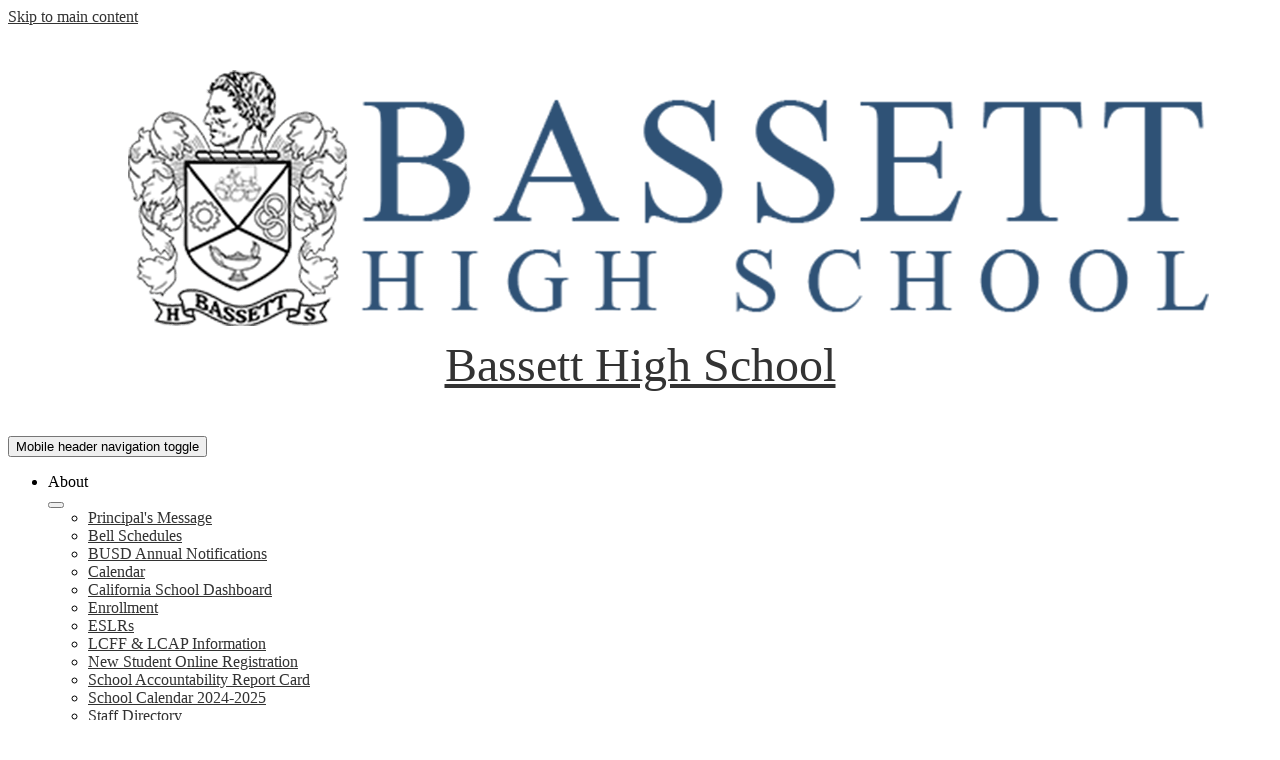

--- FILE ---
content_type: text/html;charset=UTF-8
request_url: https://bhs.bassettusd.org/apps/pages/index.jsp?uREC_ID=1185571&type=d&pREC_ID=1429925
body_size: 11126
content:



































    
<!DOCTYPE html>
<!-- Powered by Edlio -->
    
        <html lang="en" class="edlio desktop">
    
    <!-- prod-cms-tomcat-v2026012904-005 -->
<head>
<script>
edlioCorpDataLayer = [{
"CustomerType": "DWS Child",
"AccountExternalId": "0010b00002HJCSOAA5",
"WebsiteName": "Bassett High School",
"WebsiteId": "BASU-BAHS",
"DistrictExternalId": "0010b00002HIyS2AAL",
"DistrictName": "Bassett Unified School District",
"DistrictWebsiteId": "BASU-D"
}];
</script>
<script>(function(w,d,s,l,i){w[l]=w[l]||[];w[l].push({'gtm.start':
new Date().getTime(),event:'gtm.js'});var f=d.getElementsByTagName(s)[0],
j=d.createElement(s),dl=l!='dataLayer'?'&l='+l:'';j.async=true;j.src=
'https://www.googletagmanager.com/gtm.js?id='+i+dl+ '&gtm_auth=53ANkNZTATx5fKdCYoahug&gtm_preview=env-1&gtm_cookies_win=x';f.parentNode.insertBefore(j,f);
})(window,document,'script','edlioCorpDataLayer','GTM-KFWJKNQ');</script>


<title>ESLRs – About Our School – Bassett High School</title>
<meta http-equiv="Content-Type" content="text/html; charset=UTF-8">
<meta name="description" content="Bassett High School serves students and is located in La Puente, CA.">
<meta property="og:title" content="ESLRs"/>
<meta property="og:description" content=""/>
<meta property="og:image" content="http://bhs.bassettusd.org/pics/BASU-BAHS_LOGO.gif"/>
<meta property="og:image:width" content="250"/>
<meta property="og:image:height" content="250"/>
<meta name="generator" content="Edlio CMS">
<meta name="referrer" content="always">
<meta name="viewport" content="width=device-width, initial-scale=1.0"/>
<link rel="apple-touch-icon" sizes="180x180" href="/apple-touch-icon.png">
<link rel="icon" type="image/png" href="/favicon-32x32.png" sizes="32x32">
<link rel="icon" href="/favicon.ico" type="image/x-icon">
<!--[if lt IE 9]><script src="/apps/js/common/html5shiv-pack-1769720379975.js"></script><![endif]-->
<link rel="stylesheet" href="/apps/shared/main-pack-1769720379975.css" type="text/css">
<link rel="stylesheet" href="/shared/main.css" type="text/css">
<link rel="stylesheet" href="/apps/webapps/global/public/css/site-pack-1769720379975.css" type="text/css">
<link rel="stylesheet" href="/apps/webapps/global/public/css/temp-pack-1769720379975.css" type="text/css">
<link rel="stylesheet" href="/apps/shared/web_apps-pack-1769720379975.css" type="text/css">
<script src="/apps/js/common/common-pack-1769720379975.js" type="text/javascript" charset="utf-8"></script>

<link href="/apps/js/common/fileicons-pack-1769720379975.css" type="text/css" rel="stylesheet">
<link href="/apps/js/components/magnific-popup-pack-1769720379975.css" type="text/css" rel="stylesheet">
<link href="/apps/js/pages/public_pages-pack-1769720379975.css" type="text/css" rel="stylesheet">
<link href="/apps/js/pages/jquery.slideshow-pack-1769720379975.css" type="text/css" rel="stylesheet">
<link href="/apps/js/pages/folder_links-pack-1769720379975.css" type="text/css" rel="stylesheet">
<script type="text/javascript" charset="utf-8" src="/apps/js/jquery/3.7.1/jquery-pack-1769720379975.js"></script>
<script type="text/javascript" charset="utf-8">
					var jq37 = jQuery.noConflict();
				</script>
<script src="/apps/js/common/microevent-pack-1769720379975.js" charset="utf-8"></script>
<script src="/apps/js/pages/jquery.slideshow-pack-1769720379975.js" charset="utf-8"></script>
<script src="/apps/js/components/magnific-popup-pack-1769720379975.js" charset="utf-8"></script>
<script src="/apps/js/components/spin-pack-1769720379975.js" charset="utf-8"></script>
<script src="/apps/js/components/image-lightbox-pack-1769720379975.js" charset="utf-8"></script>
<script src="/apps/js/pages/public_pages-pack-1769720379975.js" charset="utf-8"></script>
<script src="/apps/js/pages/submenu-pack-1769720379975.js" charset="utf-8"></script>
<script type="application/ld+json">
                    {
                        "@context": "http://schema.org",
                        "@type": "BreadcrumbList",
                        "itemListElement": [
                            
                            
                                {
                                    "@type": "ListItem",
                                    "position": 1,
                                    "item": {
                                        "@id": "http://bhs.bassettusd.org/apps/pages/index.jsp?uREC_ID=1185571&type=d",
                                        "name": "About Our School"
                                    }
                                },
                                
                                {
                                    "@type": "ListItem",
                                    "position": 2,
                                    "item": {
                                        "@id": "http://bhs.bassettusd.org/apps/pages/index.jsp?uREC_ID=1185571&type=d&pREC_ID=1429925",
                                        "name": "ESLRs"
                                    }
                                }
                            
                        ]
                    }
                </script>
<link rel="stylesheet" href="//basu-m.edlioschool.com/common_files/main.css">
<script src="/apps/js/common/list-pack.js"></script>
<script type="text/javascript">
                window.edlio = window.edlio || {};
                window.edlio.isEdgeToEdge = false;
            </script>

<script type="text/javascript">
                document.addEventListener("DOMContentLoaded", function() {
                    const translateElement = document.getElementById("google_translate_element");
                    const mutationObserverCallback = function (mutationsList, observer) {
                        for (const mutation of mutationsList) {
                            if (mutation.type === 'childList') {
                                mutation.addedNodes.forEach(function (node) {
                                    if (node.nodeType === 1 && node.id === 'goog-gt-tt') {
                                        const form_element = document.getElementById("goog-gt-votingForm");
                                        if (form_element) {
                                            form_element.remove();
                                            observer.disconnect();
                                        }
                                    }
                                })
                            }
                        }
                    }

                    if (translateElement) {
                        const observer = new MutationObserver(mutationObserverCallback);
                        observer.observe(document.body, { childList: true, subtree: true });
                    }
                });
            </script>


</head>


    
	
		
		
			






<body >
<link rel="stylesheet" href="https://fonts.googleapis.com/css2?family=Material+Icons:wght@400;700" />

<header id="header_main" class="site-header1a site-header " aria-label="Main Site Header">

<a class="skip-to-content-link" href="#content_main">Skip to main content</a>
	<div class="school-name header-title">
		<a href="/" class="school-logo">
			<img class="logo-image" src="/pics/school_logo.png" alt="">
			<div class="school-name-inner hidden">
				Bassett High School
			</div>
		</a>
	</div>

	<nav id="sitenav_mobile" class="sitenav mobile-menu sitenav-main hamburger dropdown-buttons-2" aria-label="Mobile Site Navigation">
		<button id="sitenav_mobile_toggle" class="menu-toggle"><span class="hidden">Mobile header navigation toggle</span><span class="menu-icon-indicator"><span class="menu-icon-indicator-inner"></span></span></button>
		<ul class="nav-menu">
			
				<li class="nav-item dropdown">
					
					<div class="nav-item-inner"><span class="nav-item-text">About</span></div>
					
					
						<button class="dropdown-toggle" aria-label="About submenu"></button>
						<div class="sub-menu-holder">
							<ul class="sub-menu">
								
								<li class="sub-menu-item ">
									<a href="/apps/pages/index.jsp?uREC_ID=1185571&type=d&pREC_ID=2481645" >Principal's Message</a>
									
								</li>
								
								<li class="sub-menu-item ">
									<a href="/apps/pages/index.jsp?uREC_ID=1185571&type=d&pREC_ID=1429927"  target="_blank">Bell Schedules</a>
									
								</li>
								
								<li class="sub-menu-item ">
									<a href="https://4.files.edl.io/e4da/08/08/24/211624-8a2136fa-8c91-4f15-9272-b36cfe13e236.pdf" >BUSD Annual Notifications</a>
									
								</li>
								
								<li class="sub-menu-item ">
									<a href="https://bhs.bassettusd.org/apps/events/" >Calendar</a>
									
								</li>
								
								<li class="sub-menu-item ">
									<a href="https://caschooldashboard.org/reports/19642951930700/2018" >California School Dashboard</a>
									
								</li>
								
								<li class="sub-menu-item ">
									<a href="https://www.bassettusd.org/apps/pages/index.jsp?uREC_ID=1184502&type=d&pREC_ID=1981958"  target="_blank">Enrollment</a>
									
								</li>
								
								<li class="sub-menu-item ">
									<a href="/apps/pages/index.jsp?uREC_ID=1185571&type=d&pREC_ID=1429925" >ESLRs</a>
									
								</li>
								
								<li class="sub-menu-item ">
									<a href="https://www.bassettusd.org/apps/pages/index.jsp?uREC_ID=1184495&type=d&pREC_ID=1429220"  target="_blank">LCFF & LCAP Information</a>
									
								</li>
								
								<li class="sub-menu-item ">
									<a href="https://www.bassettusd.org/apps/pages/index.jsp?uREC_ID=1184502&type=d&pREC_ID=1981958" >New Student Online Registration</a>
									
								</li>
								
								<li class="sub-menu-item ">
									<a href="https://bhs.bassettusd.org/apps/pages/index.jsp?uREC_ID=1185571&type=d&pREC_ID=1429929"  target="_blank">School Accountability Report Card</a>
									
								</li>
								
								<li class="sub-menu-item ">
									<a href="/apps/pages/index.jsp?uREC_ID=1185571&type=d&pREC_ID=2608400"  target="_blank">School Calendar 2024-2025</a>
									
								</li>
								
								<li class="sub-menu-item ">
									<a href="https://4.files.edl.io/b169/07/16/25/140323-4bba3abe-4804-4fda-9b85-59e2b18dd490.pdf" >Staff Directory</a>
									
								</li>
								
								<li class="sub-menu-item ">
									<a href="/apps/pages/index.jsp?uREC_ID=1185571&type=d&pREC_ID=1429924" >Vision Statement</a>
									
								</li>
								
								<li class="sub-menu-item ">
									<a href="https://www.bassettusd.org/apps/pages/index.jsp?uREC_ID=1184576&type=d&pREC_ID=2680418"  target="_blank">Our Schools</a>
									
								</li>
								
								<li class="sub-menu-item ">
									<a href="/apps/contact/" >Contact Us</a>
									
								</li>
								
							</ul>
						</div>
					
				</li>
			
				<li class="nav-item dropdown">
					
					<div class="nav-item-inner"><span class="nav-item-text">Academics</span></div>
					
					
						<button class="dropdown-toggle" aria-label="Academics submenu"></button>
						<div class="sub-menu-holder">
							<ul class="sub-menu">
								
								<li class="sub-menu-item ">
									<a href="/apps/pages/index.jsp?uREC_ID=1185572&type=d&pREC_ID=1429939" >Academic Policies</a>
									
								</li>
								
								<li class="sub-menu-item ">
									<a href="/apps/pages/index.jsp?uREC_ID=1185600&type=d&pREC_ID=1429951" >Advanced Placement</a>
									
								</li>
								
								<li class="sub-menu-item ">
									<a href="/apps/pages/index.jsp?uREC_ID=1185572&type=d&pREC_ID=2609755" >BHS Tardy Policy</a>
									
								</li>
								
								<li class="sub-menu-item ">
									<a href="/apps/pages/index.jsp?uREC_ID=1185598&type=d&pREC_ID=1429964" >Gifted & Talented</a>
									
								</li>
								
								<li class="sub-menu-item ">
									<a href="/apps/pages/index.jsp?uREC_ID=1185572&type=d&pREC_ID=1429946" >Graduation Requirements</a>
									
								</li>
								
								<li class="sub-menu-item ">
									<a href="/apps/pages/index.jsp?uREC_ID=1185599&type=d&pREC_ID=1429969" >Health Academy</a>
									
								</li>
								
								<li class="sub-menu-item ">
									<a href="/apps/pages/index.jsp?uREC_ID=1185572&type=d&pREC_ID=1429948" >UC/Cal State A-G Requirements</a>
									
								</li>
								
								<li class="sub-menu-item ">
									<a href="/apps/pages/index.jsp?uREC_ID=1185572&type=d&pREC_ID=1945517" >Williams Complaint/ Aviso Williams</a>
									
								</li>
								
							</ul>
						</div>
					
				</li>
			
				<li class="nav-item dropdown">
					
					<div class="nav-item-inner"><span class="nav-item-text">Programs</span></div>
					
					
						<button class="dropdown-toggle" aria-label="Programs submenu"></button>
						<div class="sub-menu-holder">
							<ul class="sub-menu">
								
								<li class="sub-menu-item ">
									<a href="/apps/pages/index.jsp?uREC_ID=1620303&type=d" >Alumni</a>
									
								</li>
								
								<li class="sub-menu-item ">
									<a href="/apps/departments/index.jsp?show=CLU" >Clubs</a>
									
								</li>
								
								<li class="sub-menu-item ">
									<a href="/apps/pages/index.jsp?uREC_ID=1399700&type=d" >College and Career Center</a>
									
								</li>
								
								<li class="sub-menu-item ">
									<a href="/apps/pages/index.jsp?uREC_ID=1185621&type=d&pREC_ID=1429988" >Guidance & Scholarships</a>
									
								</li>
								
								<li class="sub-menu-item ">
									<a href="/apps/pages/index.jsp?uREC_ID=1185642&type=d&pREC_ID=1430049" >PBIS</a>
									
								</li>
								
								<li class="sub-menu-item ">
									<a href="/apps/pages/index.jsp?uREC_ID=1185654&type=d&pREC_ID=1430059" >Library</a>
									
								</li>
								
								<li class="sub-menu-item ">
									<a href="https://4.files.edl.io/b512/08/05/21/150745-1ea4d74e-ac7b-4518-860a-3ae7baec29c2.mp4" >Margaret’s Place Counseling</a>
									
								</li>
								
								<li class="sub-menu-item ">
									<a href="/apps/pages/index.jsp?uREC_ID=2610388&type=d&pREC_ID=2265716" >Oly eSports</a>
									
								</li>
								
								<li class="sub-menu-item ">
									<a href="https://3.files.edl.io/799e/20/12/02/021940-352b311f-f641-47c3-b489-699e1f5b93b1.jpg" >Think Together</a>
									
								</li>
								
								<li class="sub-menu-item ">
									<a href="https://www.hmc.edu/upward-bound/admission-upward-bound/"  target="_blank">Upward Bound (HMC)</a>
									
								</li>
								
							</ul>
						</div>
					
				</li>
			
				<li class="nav-item dropdown">
					
					<div class="nav-item-inner"><span class="nav-item-text">Athletics</span></div>
					
					
						<button class="dropdown-toggle" aria-label="Athletics submenu"></button>
						<div class="sub-menu-holder">
							<ul class="sub-menu">
								
								<li class="sub-menu-item ">
									<a href="https://bhs.bassettusd.org/apps/pages/index.jsp?uREC_ID=1590685&type=d&pREC_ID=2477766" >Athletics Calendar</a>
									
								</li>
								
							</ul>
						</div>
					
				</li>
			
				<li class="nav-item dropdown">
					
					<div class="nav-item-inner"><span class="nav-item-text">Parents & Community</span></div>
					
					
						<button class="dropdown-toggle" aria-label="Parents & Community submenu"></button>
						<div class="sub-menu-holder">
							<ul class="sub-menu">
								
								<li class="sub-menu-item ">
									<a href="https://3.files.edl.io/80bd/21/02/26/230235-bd82c11d-d788-447b-976f-a4e8f12caada.jpeg" >211 LA</a>
									
								</li>
								
								<li class="sub-menu-item ">
									<a href="https://www.bassettusd.org/apps/news/article/1472524" >AB130 Website Notification Parent/Student Rights</a>
									
								</li>
								
								<li class="sub-menu-item ">
									<a href="/apps/pages/index.jsp?uREC_ID=1185573&type=d&pREC_ID=1430063" >Attendance Matters</a>
									
								</li>
								
								<li class="sub-menu-item ">
									<a href="https://4.files.edl.io/2468/08/19/22/231036-a743099f-d056-4414-b267-720506c49dd3.pdf"  target="_blank">Back to School Night Presentation</a>
									
								</li>
								
								<li class="sub-menu-item ">
									<a href="/apps/pages/index.jsp?uREC_ID=1185573&type=d&pREC_ID=2087843" >BHS Compact / Compacto de BHS</a>
									
								</li>
								
								<li class="sub-menu-item ">
									<a href="https://madshirts.chipply.com/B-NV-HS/store.aspx?eid=209617"  target="_blank">MadLocker</a>
									
								</li>
								
								<li class="sub-menu-item ">
									<a href="/apps/pages/index.jsp?uREC_ID=1185573&type=d&pREC_ID=1430064" >PTA</a>
									
								</li>
								
								<li class="sub-menu-item ">
									<a href="/apps/pages/index.jsp?uREC_ID=1185573&type=d&pREC_ID=2608818" >Student Handbook 2024-2025</a>
									
								</li>
								
								<li class="sub-menu-item ">
									<a href="https://www.bassettusd.org/apps/pages/index.jsp?uREC_ID=1400252&type=d&pREC_ID=1578099"  target="_blank">Title IX Information</a>
									
								</li>
								
							</ul>
						</div>
					
				</li>
			
				<li class="nav-item dropdown">
					
					<div class="nav-item-inner"><span class="nav-item-text">Board</span></div>
					
					
						<button class="dropdown-toggle" aria-label="Board submenu"></button>
						<div class="sub-menu-holder">
							<ul class="sub-menu">
								
								<li class="sub-menu-item ">
									<a href="https://bassett.agendaonline.net/public/"  target="_blank">Board Agenda Online</a>
									
								</li>
								
							</ul>
						</div>
					
				</li>
			
				<li class="nav-item dropdown">
					
					<div class="nav-item-inner"><span class="nav-item-text">Staff</span></div>
					
					
						<button class="dropdown-toggle" aria-label="Staff submenu"></button>
						<div class="sub-menu-holder">
							<ul class="sub-menu">
								
								<li class="sub-menu-item ">
									<a href="http://portal.bassettusd.org"  target="_blank">Bassett Portal</a>
									
								</li>
								
								<li class="sub-menu-item ">
									<a href="https://launchpad.classlink.com/bassett"  target="_blank">ClassLink</a>
									
								</li>
								
								<li class="sub-menu-item ">
									<a href="https://bassettusd.incidentiq.com/"  target="_blank">Technology Support</a>
									
								</li>
								
							</ul>
						</div>
					
				</li>
			
		</ul>
	</nav>

	<nav id="sitenav_main" class="sitenav horiz-menu desktop-menu sitenav-main flyout dropdown-buttons-2" aria-label="Main Site Navigation" style="--nav-columns: 1">
		
		<ul class="nav-menu">
			
				<li class="nav-item dropdown">
					
					<div class="nav-item-inner"><span class="nav-item-text">About</span></div>
					
					
						<button class="dropdown-toggle" aria-label="About submenu"></button>
						<div class="sub-menu-holder">
							<ul class="sub-menu">
								
								<li class="sub-menu-item">
									<a href="/apps/pages/index.jsp?uREC_ID=1185571&type=d&pREC_ID=2481645" >Principal's Message</a>
									
								</li>
								
								<li class="sub-menu-item">
									<a href="/apps/pages/index.jsp?uREC_ID=1185571&type=d&pREC_ID=1429927"  target="_blank">Bell Schedules</a>
									
								</li>
								
								<li class="sub-menu-item">
									<a href="https://4.files.edl.io/e4da/08/08/24/211624-8a2136fa-8c91-4f15-9272-b36cfe13e236.pdf" >BUSD Annual Notifications</a>
									
								</li>
								
								<li class="sub-menu-item">
									<a href="https://bhs.bassettusd.org/apps/events/" >Calendar</a>
									
								</li>
								
								<li class="sub-menu-item">
									<a href="https://caschooldashboard.org/reports/19642951930700/2018" >California School Dashboard</a>
									
								</li>
								
								<li class="sub-menu-item">
									<a href="https://www.bassettusd.org/apps/pages/index.jsp?uREC_ID=1184502&type=d&pREC_ID=1981958"  target="_blank">Enrollment</a>
									
								</li>
								
								<li class="sub-menu-item">
									<a href="/apps/pages/index.jsp?uREC_ID=1185571&type=d&pREC_ID=1429925" >ESLRs</a>
									
								</li>
								
								<li class="sub-menu-item">
									<a href="https://www.bassettusd.org/apps/pages/index.jsp?uREC_ID=1184495&type=d&pREC_ID=1429220"  target="_blank">LCFF & LCAP Information</a>
									
								</li>
								
								<li class="sub-menu-item">
									<a href="https://www.bassettusd.org/apps/pages/index.jsp?uREC_ID=1184502&type=d&pREC_ID=1981958" >New Student Online Registration</a>
									
								</li>
								
								<li class="sub-menu-item">
									<a href="https://bhs.bassettusd.org/apps/pages/index.jsp?uREC_ID=1185571&type=d&pREC_ID=1429929"  target="_blank">School Accountability Report Card</a>
									
								</li>
								
								<li class="sub-menu-item">
									<a href="/apps/pages/index.jsp?uREC_ID=1185571&type=d&pREC_ID=2608400"  target="_blank">School Calendar 2024-2025</a>
									
								</li>
								
								<li class="sub-menu-item">
									<a href="https://4.files.edl.io/b169/07/16/25/140323-4bba3abe-4804-4fda-9b85-59e2b18dd490.pdf" >Staff Directory</a>
									
								</li>
								
								<li class="sub-menu-item">
									<a href="/apps/pages/index.jsp?uREC_ID=1185571&type=d&pREC_ID=1429924" >Vision Statement</a>
									
								</li>
								
								<li class="sub-menu-item">
									<a href="https://www.bassettusd.org/apps/pages/index.jsp?uREC_ID=1184576&type=d&pREC_ID=2680418"  target="_blank">Our Schools</a>
									
								</li>
								
								<li class="sub-menu-item">
									<a href="/apps/contact/" >Contact Us</a>
									
								</li>
								
							</ul>
						</div>
					
				</li>
			
				<li class="nav-item dropdown">
					
					<div class="nav-item-inner"><span class="nav-item-text">Academics</span></div>
					
					
						<button class="dropdown-toggle" aria-label="Academics submenu"></button>
						<div class="sub-menu-holder">
							<ul class="sub-menu">
								
								<li class="sub-menu-item">
									<a href="/apps/pages/index.jsp?uREC_ID=1185572&type=d&pREC_ID=1429939" >Academic Policies</a>
									
								</li>
								
								<li class="sub-menu-item">
									<a href="/apps/pages/index.jsp?uREC_ID=1185600&type=d&pREC_ID=1429951" >Advanced Placement</a>
									
								</li>
								
								<li class="sub-menu-item">
									<a href="/apps/pages/index.jsp?uREC_ID=1185572&type=d&pREC_ID=2609755" >BHS Tardy Policy</a>
									
								</li>
								
								<li class="sub-menu-item">
									<a href="/apps/pages/index.jsp?uREC_ID=1185598&type=d&pREC_ID=1429964" >Gifted & Talented</a>
									
								</li>
								
								<li class="sub-menu-item">
									<a href="/apps/pages/index.jsp?uREC_ID=1185572&type=d&pREC_ID=1429946" >Graduation Requirements</a>
									
								</li>
								
								<li class="sub-menu-item">
									<a href="/apps/pages/index.jsp?uREC_ID=1185599&type=d&pREC_ID=1429969" >Health Academy</a>
									
								</li>
								
								<li class="sub-menu-item">
									<a href="/apps/pages/index.jsp?uREC_ID=1185572&type=d&pREC_ID=1429948" >UC/Cal State A-G Requirements</a>
									
								</li>
								
								<li class="sub-menu-item">
									<a href="/apps/pages/index.jsp?uREC_ID=1185572&type=d&pREC_ID=1945517" >Williams Complaint/ Aviso Williams</a>
									
								</li>
								
							</ul>
						</div>
					
				</li>
			
				<li class="nav-item dropdown">
					
					<div class="nav-item-inner"><span class="nav-item-text">Programs</span></div>
					
					
						<button class="dropdown-toggle" aria-label="Programs submenu"></button>
						<div class="sub-menu-holder">
							<ul class="sub-menu">
								
								<li class="sub-menu-item">
									<a href="/apps/pages/index.jsp?uREC_ID=1620303&type=d" >Alumni</a>
									
								</li>
								
								<li class="sub-menu-item">
									<a href="/apps/departments/index.jsp?show=CLU" >Clubs</a>
									
								</li>
								
								<li class="sub-menu-item">
									<a href="/apps/pages/index.jsp?uREC_ID=1399700&type=d" >College and Career Center</a>
									
								</li>
								
								<li class="sub-menu-item">
									<a href="/apps/pages/index.jsp?uREC_ID=1185621&type=d&pREC_ID=1429988" >Guidance & Scholarships</a>
									
								</li>
								
								<li class="sub-menu-item">
									<a href="/apps/pages/index.jsp?uREC_ID=1185642&type=d&pREC_ID=1430049" >PBIS</a>
									
								</li>
								
								<li class="sub-menu-item">
									<a href="/apps/pages/index.jsp?uREC_ID=1185654&type=d&pREC_ID=1430059" >Library</a>
									
								</li>
								
								<li class="sub-menu-item">
									<a href="https://4.files.edl.io/b512/08/05/21/150745-1ea4d74e-ac7b-4518-860a-3ae7baec29c2.mp4" >Margaret’s Place Counseling</a>
									
								</li>
								
								<li class="sub-menu-item">
									<a href="/apps/pages/index.jsp?uREC_ID=2610388&type=d&pREC_ID=2265716" >Oly eSports</a>
									
								</li>
								
								<li class="sub-menu-item">
									<a href="https://3.files.edl.io/799e/20/12/02/021940-352b311f-f641-47c3-b489-699e1f5b93b1.jpg" >Think Together</a>
									
								</li>
								
								<li class="sub-menu-item">
									<a href="https://www.hmc.edu/upward-bound/admission-upward-bound/"  target="_blank">Upward Bound (HMC)</a>
									
								</li>
								
							</ul>
						</div>
					
				</li>
			
				<li class="nav-item dropdown">
					
					<div class="nav-item-inner"><span class="nav-item-text">Athletics</span></div>
					
					
						<button class="dropdown-toggle" aria-label="Athletics submenu"></button>
						<div class="sub-menu-holder fly-left">
							<ul class="sub-menu">
								
								<li class="sub-menu-item">
									<a href="https://bhs.bassettusd.org/apps/pages/index.jsp?uREC_ID=1590685&type=d&pREC_ID=2477766" >Athletics Calendar</a>
									
								</li>
								
							</ul>
						</div>
					
				</li>
			
				<li class="nav-item dropdown">
					
					<div class="nav-item-inner"><span class="nav-item-text">Parents & Community</span></div>
					
					
						<button class="dropdown-toggle" aria-label="Parents & Community submenu"></button>
						<div class="sub-menu-holder fly-left">
							<ul class="sub-menu">
								
								<li class="sub-menu-item">
									<a href="https://3.files.edl.io/80bd/21/02/26/230235-bd82c11d-d788-447b-976f-a4e8f12caada.jpeg" >211 LA</a>
									
								</li>
								
								<li class="sub-menu-item">
									<a href="https://www.bassettusd.org/apps/news/article/1472524" >AB130 Website Notification Parent/Student Rights</a>
									
								</li>
								
								<li class="sub-menu-item">
									<a href="/apps/pages/index.jsp?uREC_ID=1185573&type=d&pREC_ID=1430063" >Attendance Matters</a>
									
								</li>
								
								<li class="sub-menu-item">
									<a href="https://4.files.edl.io/2468/08/19/22/231036-a743099f-d056-4414-b267-720506c49dd3.pdf"  target="_blank">Back to School Night Presentation</a>
									
								</li>
								
								<li class="sub-menu-item">
									<a href="/apps/pages/index.jsp?uREC_ID=1185573&type=d&pREC_ID=2087843" >BHS Compact / Compacto de BHS</a>
									
								</li>
								
								<li class="sub-menu-item">
									<a href="https://madshirts.chipply.com/B-NV-HS/store.aspx?eid=209617"  target="_blank">MadLocker</a>
									
								</li>
								
								<li class="sub-menu-item">
									<a href="/apps/pages/index.jsp?uREC_ID=1185573&type=d&pREC_ID=1430064" >PTA</a>
									
								</li>
								
								<li class="sub-menu-item">
									<a href="/apps/pages/index.jsp?uREC_ID=1185573&type=d&pREC_ID=2608818" >Student Handbook 2024-2025</a>
									
								</li>
								
								<li class="sub-menu-item">
									<a href="https://www.bassettusd.org/apps/pages/index.jsp?uREC_ID=1400252&type=d&pREC_ID=1578099"  target="_blank">Title IX Information</a>
									
								</li>
								
							</ul>
						</div>
					
				</li>
			
				<li class="nav-item dropdown">
					
					<div class="nav-item-inner"><span class="nav-item-text">Board</span></div>
					
					
						<button class="dropdown-toggle" aria-label="Board submenu"></button>
						<div class="sub-menu-holder fly-left">
							<ul class="sub-menu">
								
								<li class="sub-menu-item">
									<a href="https://bassett.agendaonline.net/public/"  target="_blank">Board Agenda Online</a>
									
								</li>
								
							</ul>
						</div>
					
				</li>
			
				<li class="nav-item dropdown">
					
					<div class="nav-item-inner"><span class="nav-item-text">Staff</span></div>
					
					
						<button class="dropdown-toggle" aria-label="Staff submenu"></button>
						<div class="sub-menu-holder fly-left">
							<ul class="sub-menu">
								
								<li class="sub-menu-item">
									<a href="http://portal.bassettusd.org"  target="_blank">Bassett Portal</a>
									
								</li>
								
								<li class="sub-menu-item">
									<a href="https://launchpad.classlink.com/bassett"  target="_blank">ClassLink</a>
									
								</li>
								
								<li class="sub-menu-item">
									<a href="https://bassettusd.incidentiq.com/"  target="_blank">Technology Support</a>
									
								</li>
								
							</ul>
						</div>
					
				</li>
			
		</ul>
	</nav>



		<script type="module">

		import accessibleMenu from "https://esm.sh/accessible-menu@4.2.0";

		
		document.addEventListener('DOMContentLoaded', () => {

			// mobile sitenav
			const sitenav_mobile = document.querySelector("#sitenav_mobile");
			const mobileMenu = new accessibleMenu.TopLinkDisclosureMenu({
			  controllerElement: sitenav_mobile.querySelector(".menu-toggle"), 
			  containerElement: sitenav_mobile,
			  submenuSubtoggleSelector: ".submenu-toggle",
			  menuElement: sitenav_mobile.querySelector(".nav-menu"),
			  optionalKeySupport: true,
			  submenuItemSelector: ".dropdown"
			});

			// desktop sitenav
			const sitenav_main = document.querySelector("#sitenav_main");
			const mainMenu = new accessibleMenu.TopLinkDisclosureMenu({
			  submenuSubtoggleSelector: ".submenu-toggle",
			  			  menuElement: sitenav_main.querySelector(".nav-menu"),
			  optionalKeySupport: true,
			  submenuItemSelector: ".dropdown",
			  hoverType: "on"
			});


			// hamburger menu tab looping
			const hamburgerMenus = document.querySelectorAll(".sitenav.hamburger");
			hamburgerMenus.forEach((menu) =>  {
				const elements = menu.querySelectorAll('a, button');
				const menuButton = menu.querySelector('.menu-toggle');

				// firstLink is always the menu button
				const firstLink = menuButton;

				menu.addEventListener("keydown", e => {

					// only do this if the menu is open
					if (menuButton.getAttribute("aria-expanded") == "true") {

						// tab looping
						if (e.key === 9 || e.key === 'Tab') {

							var i = 1;
							var lastLink = elements[elements.length - i];

							// find the last visible link
							while (!lastLink.checkVisibility()) {
								i++;
								lastLink = elements[elements.length - i];
							}

							if(e.shiftKey === false && document.activeElement === lastLink) {
								e.preventDefault()
								firstLink.focus()
							}
							if(e.shiftKey === true && document.activeElement === firstLink) {
								e.preventDefault()
								lastLink.focus()
							}
						}

					}
				});
			});
		});
	</script>
</header>
<main id="content_main" class="site-content" aria-label="Main Site Content" tabindex="-1">



		
	
    

    


<style>
	:root {
		--primary-color: rgb(250,186,49);
		--over-primary-color: rgb(0, 0, 0);
		--secondary-color: rgb(255,255,255);
		--over-secondary-color: rgb(0, 0, 0);
	}
</style>




    
    
    

















    

    








    <span id="breadcrumbs" class="breadcrumb  ">
    
    <a href="/apps/pages/index.jsp?uREC_ID=1185571&type=d" aria-label="Back to About Our School">About Our School</a>

    
        
        
            <!-- skip last element -->
            
    

    
        &raquo; <span>ESLRs</span>
    

    </span>





        <h1 class="pageTitle ">ESLRs</h1>
    


<div class="right-aligned pages-content-wrapper style-overwrite  ">




<script>
	var script = document.createElement('script');
	script.src = "https://cdnjs.cloudflare.com/ajax/libs/tota11y/0.1.6/tota11y.min.js";

	if(getQueryString('tota11y') === 'true') {
		document.head.append(script);
	}	

	function getQueryString (field, url) {
		var href = url ? url : window.location.href;
		var reg = new RegExp( '[?&]' + field + '=([^&#]*)', 'i' );
		var string = reg.exec(href);
		return string ? string[1] : null;
	}
</script>

<div class="pages-left-column-wrapper" 
	style="margin-left: -262px;"
> 
	<div class="pages-left-column pages-column" 
			style="margin-left: 262px"
	>



		<div class="page-block page-block-text  ">
			<div><img style="display: block; margin-left: auto; margin-right: auto" src="https://3.files.edl.io/0f52/18/06/04/204229-6085d75a-57f6-4838-8380-2d100e68d3f7.png" width="400" height="229"></div>
	</div>



	</div>
</div>


<div 
	class="pages-right-column pages-column" 
	style="width: 250px;"
	
>




    <div class="page-block page-block-nav page-block-nav-colors ">
        <nav
            class=""
            aria-label="Navigation for About Our School section"
            data-type="vertical">
            <ul>

        <li class=" ">
            <div class="title-wrapper">
    <a href="/apps/pages/index.jsp?uREC_ID=1185571&type=d&pREC_ID=1429921"  >
        <span class="title">Administrators</span>
    </a>

            </div>
        </li>

        <li class=" ">
            <div class="title-wrapper">
    <a href="/apps/pages/index.jsp?uREC_ID=1185571&type=d&pREC_ID=1429924"  >
        <span class="title">Mission and Vision Statement</span>
    </a>

            </div>
        </li>

        <li class="current ">
            <div class="title-wrapper">
    <a href="/apps/pages/index.jsp?uREC_ID=1185571&type=d&pREC_ID=1429925" aria-current="Page" >
        <span class="title">ESLRs</span>
    </a>

            </div>
        </li>

        <li class=" ">
            <div class="title-wrapper">
    <a href="/apps/pages/index.jsp?uREC_ID=1185571&type=d&pREC_ID=1429927"  >
        <span class="title">Bell Schedules</span>
    </a>

            </div>
        </li>

        <li class=" ">
            <div class="title-wrapper">
    <a href="/apps/pages/index.jsp?uREC_ID=1185571&type=d&pREC_ID=1429929"  >
        <span class="title">School Accountability Report Card</span>
    </a>

            </div>
        </li>

        <li class=" ">
            <div class="title-wrapper">
    <a href="/apps/pages/index.jsp?uREC_ID=1185571&type=d&pREC_ID=1717736"  >
        <span class="title">Student Handbook</span>
    </a>

            </div>
        </li>

        <li class=" ">
            <div class="title-wrapper">
    <a href="/apps/pages/index.jsp?uREC_ID=1185571&type=d&pREC_ID=2209138"  >
        <span class="title">BUSD Annual Notifications</span>
    </a>

            </div>
        </li>

        <li class=" ">
            <div class="title-wrapper">
    <a href="/apps/pages/index.jsp?uREC_ID=1185571&type=d&pREC_ID=2481645"  >
        <span class="title">Principal's Message</span>
    </a>

            </div>
        </li>
            </ul>
        </nav>
    </div>


</div>
	</div>








	
</main>
<footer class="site-footer modular-footer" id="footer_main" aria-label="Main Site Footer">
<div class="footer-grid">
<div class="footer-row convert- padded-row">
<div class="footer-row-inner width-constrain">
<div class="school-name footer-title school-logo logo-orientation-horizontal ">
<img class="logo-image" src="/pics/footer_logo.png" alt="">
<div class="school-name-inner hidden">
Bassett High School
</div>
</div>
<div class="footer-address ">
<div class="footer-info-block"><span class="address-icon icon-location"></span><a href="/apps/maps">755 N Ardilla Ave, La Puente, CA 91746</a></div>
<div class="footer-info-block"><span class="address-icon icon-phone"></span>Phone: <a href="tel:+16269312800">(626) 931-2800 </a></div>
<div class="footer-info-block"><span class="address-icon icon-fax"></span>Fax: (626) 931-2850 </div>
</div>
<nav id="footer_nav" class="footer-secondary-nav flat-icon-colors orientation-vertical" aria-labelledby="footer_nav_header">
<div class="hidden" id="footer_nav_header">Footer Links</div>
<ul class="links-list">
<li class="link-item item-name"><a href="https://www.bassettusd.org/apps/events/"><span class="link-text">District Calendar</span></a></li>
<li class="link-item item-name"><a href="https://wetip.com/"><span class="link-text">Tipline</span></a></li>
<li class="link-item item-name"><a href="https://www.bassettusd.org/apps/pages/lcff-lcap"><span class="link-text">LCAP</span></a></li>
<li class="link-item item-name"><a href="https://adfs.bassettusd.org/adfs/ls/?wa=wsignin1.0&wtrealm=urn%3afederation%3aMicrosoftOnline&wctx=estsredirect%3d2%26estsrequest%[base64]&popupui="><span class="link-text">Bassett Portal</span></a></li>
</ul>
</nav>
<nav id="social_nav_footer" class="footer-secondary-nav icon-only orientation-horizontal" aria-labelledby="social_nav_footer_header">
<div class="section-title" id="social_nav_footer_header">Connect With Us</div>
<ul class="links-list">
<li class="link-item item-name"><a href="https://www.facebook.com/BassettUnifiedSchoolDistrict/"><img aria-hidden="true" alt="" src=/apps/webapps/next/global/cms-icon-library/svgs/raw/FacebookColor.svg onload="(function(e){var t=e.src,n=new XMLHttpRequest;n.open('GET',t,!0),n.responseType='text',n.onload=function(){if(n.readyState===n.DONE&&200===n.status){var r=n.responseText;if(r){var t=(new DOMParser).parseFromString(r,'text/xml').getElementsByTagName('svg')[0];t.removeAttribute('xmlns:a'), t.ariaHidden='true', e.parentNode.replaceChild(t,e)}}},n.send(null)})(this)"/><span class="link-text">Facebook</span></a></li>
<li class="link-item item-name"><a href="https://www.instagram.com/bassettusd/?hl=en"><img aria-hidden="true" alt="" src=/apps/webapps/next/global/cms-icon-library/svgs/raw/InstagramColor.svg onload="(function(e){var t=e.src,n=new XMLHttpRequest;n.open('GET',t,!0),n.responseType='text',n.onload=function(){if(n.readyState===n.DONE&&200===n.status){var r=n.responseText;if(r){var t=(new DOMParser).parseFromString(r,'text/xml').getElementsByTagName('svg')[0];t.removeAttribute('xmlns:a'), t.ariaHidden='true', e.parentNode.replaceChild(t,e)}}},n.send(null)})(this)"/><span class="link-text">Instagram</span></a></li>
<li class="link-item item-name"><a href="https://twitter.com/bassettusd"><img aria-hidden="true" alt="" src=/apps/webapps/next/global/cms-icon-library/svgs/raw/TwitterColor.svg onload="(function(e){var t=e.src,n=new XMLHttpRequest;n.open('GET',t,!0),n.responseType='text',n.onload=function(){if(n.readyState===n.DONE&&200===n.status){var r=n.responseText;if(r){var t=(new DOMParser).parseFromString(r,'text/xml').getElementsByTagName('svg')[0];t.removeAttribute('xmlns:a'), t.ariaHidden='true', e.parentNode.replaceChild(t,e)}}},n.send(null)})(this)"/><span class="link-text">Twitter</span></a></li>
</ul>
</nav>
<div id="google_translate_element"></div>
<script type="text/javascript">
							function googleTranslateElementInit() {
								new google.translate.TranslateElement({pageLanguage: 'en', layout: google.translate.TranslateElement.InlineLayout.VERTICAL}, 'google_translate_element');
							}
						</script>
<script type="text/javascript" src="//translate.google.com/translate_a/element.js?cb=googleTranslateElementInit"></script>
<div class="search-holder">
<form action="/apps/search/" id="search" class="site-search-field">
<label for="site_search" class="hidden">Search</label>
<input type="search" class="site-search-field-input" id="site_search" name="q" placeholder="Search this site" title="Search">
<button type="submit" class="site-search-button search-icon-button"><span class="hidden">Search</span></button>
</form>
</div>
<div class="edlio-logos-block edlio-logos-horizontal">
<a href="http://www.edlio.com" class="powered-by-edlio-logo edlio-logo-horiz"><svg xmlns="http://www.w3.org/2000/svg" viewBox="0 0 3857.05 489.14"><path d="M3789.08 332.42c0 54.66 36.78 119.82 91.43 119.82 42 0 59.91-34.69 59.91-72.52 0-55.7-34.69-124-91.44-124-41-1-59.9 36.79-59.9 76.72m215.44 6.31c0 73.57-51.49 152.39-152.39 152.39-87.23 0-126.11-57.8-126.11-121.91 0-73.57 53.6-153.44 152.39-153.44 86.18 0 126.11 59.9 126.11 123M3611.46 98.06c-7.35 0-14.71 3.15-21 11.56-2.1 3.15-3.15 6.31-4.2 10.51-1 9.46 2.1 16.81 8.41 23.12a21.18 21.18 0 0018.92 6.31 22 22 0 0016.81-8.41c6.31-7.36 8.41-15.77 6.31-24.17 0-2.11-1.05-3.16-2.11-5.26-5.25-9.46-13.66-13.66-23.12-13.66m4.21-39.94c1-1 3.15 0 3.15 1.05 0 3.16 0 7.36-1.05 10.51v1h12.61c2.1 0 5.26 0 7.36-1a23.65 23.65 0 007.35-1.05c2.11 0 3.16 2.1 2.11 3.15-1 3.16-3.16 6.31-6.31 10.51 1.05 1.06 3.15 2.11 4.2 4.21l3.16 3.15c0 1 13.66 13.66 13.66 28.38a69.41 69.41 0 01-1 14.71 76.55 76.55 0 01-4.21 14.71c-3.15 5.26-6.3 10.51-11.56 14.72a24.79 24.79 0 01-9.45 6.3 8 8 0 01-4.21 2.11c-2.1 1-5.25 2.1-7.36 3.15s-5.25 1.05-7.35 1.05h-12.61a19.79 19.79 0 01-8.41-2.1c-2.1-1.05-4.21-1.05-6.31-2.1-16.81-8.41-29.42-25.23-29.42-45.2v-9.45c1.05-11.57 1.05-22.07 2.1-33.64 0-3.15 3.15-4.2 5.25-2.1s5.26 4.21 7.36 7.36l3.15-3.15c1.05-1.05 2.1-2.11 3.15-2.11 2.11-1.05 3.16-2.1 5.26-3.15 2.1-2.1 5.25-3.15 7.36-5.25 2.1-1 3.15-2.11 5.25-3.16 3.15-3.15 12.61-9.45 16.82-12.61m-35.74 350c-1 31.53-5.25 52.55-36.78 58.86a9.21 9.21 0 00-7.36 9.46c0 5.25 4.21 8.4 7.36 8.4h135.58c4.2 0 8.4-3.15 8.4-9.45 0-5.26-3.15-8.41-7.35-8.41-28.38-5.26-30.48-27.33-30.48-50.45l6.3-194.43c-4.2-5.25-11.56-7.35-18.91-7.35-9.46 0-15.77 5.25-24.18 9.46-16.81 10.5-42 22.07-63.05 25.22-8.41 1-11.56 6.3-11.56 11.56 0 3.15 2.1 7.36 4.2 8.41 27.32 0 39.94 8.4 39.94 29.42zm-117.7 9.46c0 23.12 3.15 45.19 30.47 49.4 4.21 1.05 7.36 4.2 7.36 8.41 0 6.3-4.2 9.46-9.46 9.46h-134.59c-4.21 0-7.36-3.16-8.41-8.41A9.2 9.2 0 013355 467c30.48-7.36 35.73-32.58 35.73-58.86l7.36-233.31c0-21-13.67-29.43-39.94-29.43a13.31 13.31 0 01-4.2-9.46c0-5.25 3.15-9.45 11.56-10.51 21-4.2 46.24-14.71 62-25.22 8.41-5.25 14.72-9.46 25.23-9.46 6.3 0 13.66 3.16 18.92 7.36zm-399.37-75.67c0 54.65 30.48 98.79 74.62 98.79 41 0 64.11-35.73 65.16-87.23l3.15-67.26c0-4.2-1.05-6.3-3.15-8.41-14.72-17.86-38.89-27.32-62-27.32-49.4 0-77.77 36.78-77.77 91.43m134.52-114.55a57.76 57.76 0 019.46 7.35l2.1 2.11c1 0 1-1 1-2.11a119.19 119.19 0 01-1-14.71l2.1-44.14c0-24.17-18.91-29.43-41-29.43q-3.17-3.15-3.16-9.46c0-5.25 3.16-9.45 10.51-10.5 21-4.21 47.3-14.72 64.11-25.23 7.36-5.25 14.72-9.46 24.18-9.46 6.3 0 13.66 3.16 18.91 7.36l-10.57 305.8c0 27.33 6.31 45.19 26.28 49.4 7.35 1.05 10.51 0 13.66 1.05s4.2 2.1 4.2 5.25-2.1 5.26-4.2 7.36c-13.66 11.56-36.78 22.07-61 22.07-31.53 0-50.44-22.07-50.44-53.6 0-4.2 0-8.41 1.05-11.56 0-1.05 0-2.1-1.05-2.1a1 1 0 00-1 1.05c-18.92 39.94-55.71 68.31-96.69 68.31-72.52 0-108.25-58.85-108.25-120.86 0-86.18 62-154.49 148.18-154.49 18.92-1 36.79 2.1 52.55 10.51m-435.1 93.53c0 5.26 0 14.72 1 20 0 2.1 2.1 3.16 5.26 3.16 24.17-3.16 114.55-32.58 113.5-42-2.1-18.92-27.32-51.5-65.16-46.25-34.68 4.21-52.55 32.58-54.65 65.16m183.92-42c2.1 15.76-3.15 34.68-22.07 43.09-31.49 16.71-114.51 37.73-147.09 42.98-2.11 0-3.16 1.06-3.16 3.16 3.16 10.51 8.41 20 13.66 28.37 22.08 28.38 54.66 39.94 89.34 34.69 29.42-4.21 56.75-18.92 74.62-45.2 1.05-2.1 4.2-4.2 6.3-4.2 4.21 0 8.41 2.1 8.41 6.31v4.2c-13.66 53.6-63.06 90.38-115.61 97.74-72.51 9.46-128.22-35.73-137.67-105.1-10.51-79.87 41-159.74 125.06-171.3 58.86-7.36 101.94 23.12 108.25 65.16" transform="translate(-147.48 -57.69)"/><path d="M338.75 204.21c20 16.81 29.43 42 29.43 75.67s-10.51 58.85-30.48 74.62-50.45 24.17-92.49 24.17h-50.44v83h-47.29V180h96.68c44.14 0 74.62 7.39 94.59 24.21zm-33.63 116.65c9.46-10.51 14.71-25.22 14.71-44.14 0-20-6.3-33.63-17.86-41q-18.92-12.62-56.76-12.62h-48.34v112.48h54.65c26.27 0 44.14-5.26 53.6-14.72zM596.24 432.27c-21 21-48.35 31.53-80.93 31.53s-58.85-10.51-80.92-31.53c-21-21-32.58-47.3-32.58-78.83s10.51-56.75 32.58-78.82c21-21 48.34-31.53 80.92-31.53s58.86 10.51 80.93 31.53c21 21 32.58 47.3 32.58 78.82s-10.51 57.81-32.58 78.83zM467 404.94a67.48 67.48 0 0048.34 20c20 0 35.74-6.31 48.35-20q18.89-18.94 18.89-50.44t-18.92-50.45a67.48 67.48 0 00-48.35-20c-20 0-35.73 6.31-48.34 20Q448.06 323 448.05 354.5q0 29.94 18.95 50.44zM779.11 461.69h-51.5L653 247.3h46.24l53.6 161.85 53.6-161.85h46.24l53.6 161.85 53.6-161.85h46.25L931.5 461.69H880l-50.45-147.13zM1247.84 373.41h-168.16c1 15.77 8.41 28.38 21 37.84 13.66 9.46 28.38 14.71 45.19 14.71 27.33 0 47.3-8.41 61-25.22l26.27 28.37c-23.12 24.18-53.6 35.74-90.38 35.74-30.48 0-55.7-10.51-76.72-30.48s-31.53-47.29-31.53-80.93 10.51-60.95 32.58-79.87c21-20 47.29-29.43 75.67-29.43 29.43 0 53.6 8.41 74.62 26.28 20 17.86 30.48 42 30.48 72.51zm-168.16-34.68h123c0-17.87-5.26-31.53-16.82-41s-25.22-14.71-42-14.71a72 72 0 00-44.14 14.71c-12.72 9.47-20.04 23.13-20.04 41zM1411.79 289.34q-33.11 0-50.45 22.07c-11.56 14.71-16.81 33.63-16.81 58.85v91.43h-45.2V247.3h45.2v43.09a87.77 87.77 0 0129.47-32.58 79.18 79.18 0 0139.94-13.67v45.2zM1660.87 373.41h-168.16c1 15.77 8.41 28.38 21 37.84 13.67 9.46 28.38 14.71 45.19 14.71 27.33 0 47.3-8.41 61-25.22l26.27 28.37c-23.12 24.18-53.59 35.74-90.38 35.74-30.48 0-55.7-10.51-76.72-30.48s-31.53-47.29-31.53-80.93 10.51-60.95 32.58-79.87c21-20 47.3-29.43 75.67-29.43 29.43 0 53.6 8.41 74.62 26.28 20 17.86 30.48 42 30.48 72.51zm-168.16-34.68h123c0-17.87-5.26-31.53-16.82-41s-25.22-14.71-42-14.71a72 72 0 00-44.14 14.71c-12.68 9.47-20.04 23.13-20.04 41zM1729.18 434.37c-20-20-30.48-47.29-30.48-80.93s10.51-59.9 31.53-79.87 45.19-29.43 73.57-29.43 51.5 12.62 69.36 36.79V162.17h45.2v299.52h-45.2v-32.58c-16.81 23.13-41 35.74-72.51 35.74-27.33 0-51.5-10.51-71.47-30.48zm14.71-78.82c0 21 6.31 36.78 20 50.44 13.67 12.61 28.38 18.92 46.25 18.92s32.58-6.31 45.19-20 18.91-29.43 18.91-50.44c0-20-6.3-37.84-18.91-51.5s-27.33-21-45.19-21-33.64 7.36-46.25 21-20 31.56-20 52.58zM2212.63 244.14c28.37 0 53.6 9.46 73.56 29.43s30.48 46.24 30.48 79.87-10.51 59.91-30.48 80.93-44.14 31.53-70.41 31.53-51.5-11.56-72.52-35.74v32.58h-45.19V162.17h45.19v121.91c17.87-26.27 40.99-39.94 69.37-39.94zm-70.42 110.36q0 29.94 18.92 50.44c12.61 12.61 27.32 20 45.19 20s33.68-6.34 46.24-18.94c13.67-12.61 20-29.42 20-50.44s-6.31-37.84-18.92-51.5-28.37-20-46.24-20-33.63 6.31-45.19 20-20 30.47-20 50.44zM2397.6 546.82c-20 0-37.84-7.35-53.6-21l21-36.82c9.45 8.41 18.91 13.66 29.42 13.66s17.87-3.15 24.18-10.51 9.45-14.71 9.45-24.17c0-4.2-28.37-76.72-86.18-220.7h48.35l64.11 157.64 64.11-157.64h48.34l-104 254.33c-6.31 13.66-14.72 25.22-26.28 32.58a63.75 63.75 0 01-38.9 12.63z" transform="translate(-147.48 -57.69)"/></svg>
<span class="hidden">Powered by Edlio</span></a>
<a href="http://admin.bhs.bassettusd.org" class="edlio-login-link"><span class="edlio-logo"><svg xmlns="http://www.w3.org/2000/svg" viewBox="0 0 334.98 366.6"><path d="M334.77 247.52c-.63-4.94-5.66-7.44-10.28-6.85a11.59 11.59 0 00-8 5.43c-23.16 29.34-57.2 46.9-92.85 51.44-43.63 5.57-82.93-7.61-109.26-40.05-6.64-9.83-12.76-21-16.33-33.09-.31-2.48.85-3.88 3.5-4.21 40.32-5.15 142.69-29.55 181.19-48.92 24.25-10 30.9-31.58 28.61-49.51C307.5 92 285.64 67 252.41 54.71l15.81-27.57a10 10 0 00-12.12-13L153.99 43.36l-1.53-35.95A6.94 6.94 0 00140.64 2s-71.27 57.93-90.6 91.53L17.28 72.12A9.67 9.67 0 003.19 81.9s-9.76 66.22 4.85 146.51c13.48 74.06 70.35 110.76 70.35 110.76 29.25 21.26 68.12 31.35 112.25 26.03 65.45-8.37 125.8-51.26 144.15-112.64a14.41 14.41 0 00-.02-5.04zm-248.06-53.7c-.79-6.18-1.47-16.77-.94-23.12 2.52-29 16.31-54.89 42-67.64l13.4-5.12a87 87 0 0112.25-2.47c46.28-5.92 76 31.74 78.72 53.37 1.35 10.5-109.91 44.2-139.66 48-3.32.44-5.46-.55-5.77-3.02z"/></svg>
<span class="hidden">Edlio</span></span> Login</a>
</div> </div>
</div>
</div>
</footer>

<script type="text/javascript" charset="utf-8" src="/apps/js/jquery/1.11.0/jquery-pack-1769720379975.js"></script>
<script>
	'use strict'
	function debounce(fun){
	
		var timer;
		return function(event){
			if(timer) clearTimeout(timer);
			timer = setTimeout(fun,500,event);
		};
	}

	document.addEventListener('DOMContentLoaded', function() {
		
		var responsiveList = $('.responsive-slick .items-list');
		var slickStatus;
	
		var breakpoint = 1024;

		responsiveList
			.on('init reInit', function(){ slickStatus = true; })
			.on('destroy', function(){ slickStatus = false; });
		
		if (window.innerWidth < breakpoint){
			responsiveList.slick();
		}
	
		function toggleSlick(){
			if(window.innerWidth < breakpoint && !slickStatus){
				responsiveList.slick();
			}
			if(window.innerWidth >= breakpoint && slickStatus){
				responsiveList.slick('unslick');
			}
		}

		
		$('.slick-container').on('beforeChange', function() {
			$('video', this).each( function(){ 
				$(this).get(0).pause();
			});
		});

		$('.slick-container:not(.responsive-slick) .items-list').slick();
		window.onresize = debounce(toggleSlick);
	});
</script>
<script src="/apps/webapps/common/slick/a-1.0.1/slick-pack.js"></script>
<script>
		
		function handleScrollClass(elementId, className = 'scrolled', options = {}) {
			const element = document.querySelector(elementId);
			if (!element) return;
			
			// Use IntersectionObserver to detect element position
			const observer = new IntersectionObserver(
				(entries) => {
					// We only have one entry since we're observing one element
					const entry = entries[0];
					
					// If element is intersecting based on threshold and near top of viewport
					const isAtTop = entry.isIntersecting && Math.abs(entry.boundingClientRect.top) < 2;
					
					if (isAtTop) {
						element.classList.remove(className);
					} else {
						element.classList.add(className);
					}
				}, 
				{
					rootMargin: "0px",
					threshold: [1.0],
					...options
				}
			);
			
			// Observe the element itself
			observer.observe(element);
		}
		
		// Apply to header with default parameters
		handleScrollClass('#header_main');
	</script>
</body>
</html>


<!-- 137ms -->

